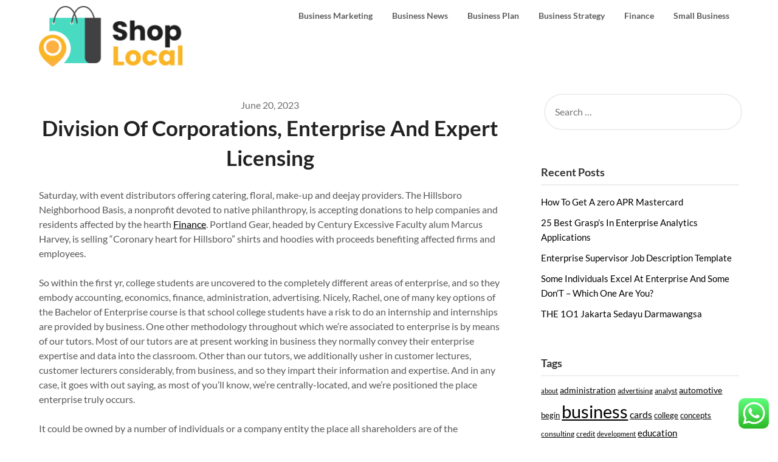

--- FILE ---
content_type: text/html; charset=UTF-8
request_url: https://tomsskooutlet.com/division-of-corporations-enterprise-and-expert-licensing.html
body_size: 12045
content:
<!doctype html><html lang="en-US" prefix="og: https://ogp.me/ns#"><head><meta charset="UTF-8"><meta name="viewport" content="width=device-width, initial-scale=1"><link rel="profile" href="https://gmpg.org/xfn/11"><title>Division Of Corporations, Enterprise And Expert Licensing - TK</title><meta name="description" content="Saturday, with event distributors offering catering, floral, make-up and deejay providers. The Hillsboro Neighborhood Basis, a nonprofit devoted to native"/><meta name="robots" content="follow, index, max-snippet:-1, max-video-preview:-1, max-image-preview:large"/><link rel="canonical" href="https://tomsskooutlet.com/division-of-corporations-enterprise-and-expert-licensing.html" /><meta property="og:locale" content="en_US" /><meta property="og:type" content="article" /><meta property="og:title" content="Division Of Corporations, Enterprise And Expert Licensing - TK" /><meta property="og:description" content="Saturday, with event distributors offering catering, floral, make-up and deejay providers. The Hillsboro Neighborhood Basis, a nonprofit devoted to native" /><meta property="og:url" content="https://tomsskooutlet.com/division-of-corporations-enterprise-and-expert-licensing.html" /><meta property="og:site_name" content="TK" /><meta property="article:tag" content="business" /><meta property="article:tag" content="division" /><meta property="article:tag" content="firms" /><meta property="article:tag" content="licensing" /><meta property="article:tag" content="skilled" /><meta property="article:section" content="Finance" /><meta property="article:published_time" content="2023-06-20T16:32:48+00:00" /><meta name="twitter:card" content="summary_large_image" /><meta name="twitter:title" content="Division Of Corporations, Enterprise And Expert Licensing - TK" /><meta name="twitter:description" content="Saturday, with event distributors offering catering, floral, make-up and deejay providers. The Hillsboro Neighborhood Basis, a nonprofit devoted to native" /><meta name="twitter:label1" content="Written by" /><meta name="twitter:data1" content="palermo" /><meta name="twitter:label2" content="Time to read" /><meta name="twitter:data2" content="4 minutes" /> <script type="application/ld+json" class="rank-math-schema-pro">{"@context":"https://schema.org","@graph":[{"@type":["Person","Organization"],"@id":"https://tomsskooutlet.com/#person","name":"Bussines Niche","logo":{"@type":"ImageObject","@id":"https://tomsskooutlet.com/#logo","url":"https://tomsskooutlet.com/wp-content/uploads/2024/07/cropped-tomsskooutlet.com-Logo-150x115.png","contentUrl":"https://tomsskooutlet.com/wp-content/uploads/2024/07/cropped-tomsskooutlet.com-Logo-150x115.png","caption":"Bussines Niche","inLanguage":"en-US"},"image":{"@type":"ImageObject","@id":"https://tomsskooutlet.com/#logo","url":"https://tomsskooutlet.com/wp-content/uploads/2024/07/cropped-tomsskooutlet.com-Logo-150x115.png","contentUrl":"https://tomsskooutlet.com/wp-content/uploads/2024/07/cropped-tomsskooutlet.com-Logo-150x115.png","caption":"Bussines Niche","inLanguage":"en-US"}},{"@type":"WebSite","@id":"https://tomsskooutlet.com/#website","url":"https://tomsskooutlet.com","name":"Bussines Niche","publisher":{"@id":"https://tomsskooutlet.com/#person"},"inLanguage":"en-US"},{"@type":"BreadcrumbList","@id":"https://tomsskooutlet.com/division-of-corporations-enterprise-and-expert-licensing.html#breadcrumb","itemListElement":[{"@type":"ListItem","position":"1","item":{"@id":"https://tomsskooutlet.com","name":"Home"}},{"@type":"ListItem","position":"2","item":{"@id":"https://tomsskooutlet.com/category/finance","name":"Finance"}},{"@type":"ListItem","position":"3","item":{"@id":"https://tomsskooutlet.com/division-of-corporations-enterprise-and-expert-licensing.html","name":"Division Of Corporations, Enterprise And Expert Licensing"}}]},{"@type":"WebPage","@id":"https://tomsskooutlet.com/division-of-corporations-enterprise-and-expert-licensing.html#webpage","url":"https://tomsskooutlet.com/division-of-corporations-enterprise-and-expert-licensing.html","name":"Division Of Corporations, Enterprise And Expert Licensing - TK","datePublished":"2023-06-20T16:32:48+00:00","dateModified":"2023-06-20T16:32:48+00:00","isPartOf":{"@id":"https://tomsskooutlet.com/#website"},"inLanguage":"en-US","breadcrumb":{"@id":"https://tomsskooutlet.com/division-of-corporations-enterprise-and-expert-licensing.html#breadcrumb"}},{"@type":"Person","@id":"https://tomsskooutlet.com/author/palermo","name":"palermo","url":"https://tomsskooutlet.com/author/palermo","image":{"@type":"ImageObject","@id":"https://secure.gravatar.com/avatar/878a048e06d6d0503f84665fd4e01679193a59026490fe7af11df282fef1c053?s=96&amp;d=mm&amp;r=g","url":"https://secure.gravatar.com/avatar/878a048e06d6d0503f84665fd4e01679193a59026490fe7af11df282fef1c053?s=96&amp;d=mm&amp;r=g","caption":"palermo","inLanguage":"en-US"},"sameAs":["https://tomsskooutlet.com/"]},{"@type":"BlogPosting","headline":"Division Of Corporations, Enterprise And Expert Licensing - TK","datePublished":"2023-06-20T16:32:48+00:00","dateModified":"2023-06-20T16:32:48+00:00","articleSection":"Finance","author":{"@id":"https://tomsskooutlet.com/author/palermo","name":"palermo"},"publisher":{"@id":"https://tomsskooutlet.com/#person"},"description":"Saturday, with event distributors offering catering, floral, make-up and deejay providers. The Hillsboro Neighborhood Basis, a nonprofit devoted to native","name":"Division Of Corporations, Enterprise And Expert Licensing - TK","@id":"https://tomsskooutlet.com/division-of-corporations-enterprise-and-expert-licensing.html#richSnippet","isPartOf":{"@id":"https://tomsskooutlet.com/division-of-corporations-enterprise-and-expert-licensing.html#webpage"},"inLanguage":"en-US","mainEntityOfPage":{"@id":"https://tomsskooutlet.com/division-of-corporations-enterprise-and-expert-licensing.html#webpage"}}]}</script> <link rel='dns-prefetch' href='//fonts.googleapis.com' /><link rel="alternate" type="application/rss+xml" title="TK &raquo; Feed" href="https://tomsskooutlet.com/feed" /><link rel="alternate" title="oEmbed (JSON)" type="application/json+oembed" href="https://tomsskooutlet.com/wp-json/oembed/1.0/embed?url=https%3A%2F%2Ftomsskooutlet.com%2Fdivision-of-corporations-enterprise-and-expert-licensing.html" /><link rel="alternate" title="oEmbed (XML)" type="text/xml+oembed" href="https://tomsskooutlet.com/wp-json/oembed/1.0/embed?url=https%3A%2F%2Ftomsskooutlet.com%2Fdivision-of-corporations-enterprise-and-expert-licensing.html&#038;format=xml" /><link data-optimized="2" rel="stylesheet" href="https://tomsskooutlet.com/wp-content/litespeed/css/69b398fcff732ce54a93a9fd191eb0cf.css?ver=6748d" /> <script type="text/javascript" src="https://tomsskooutlet.com/wp-includes/js/jquery/jquery.min.js?ver=3.7.1" id="jquery-core-js"></script> <link rel="https://api.w.org/" href="https://tomsskooutlet.com/wp-json/" /><link rel="alternate" title="JSON" type="application/json" href="https://tomsskooutlet.com/wp-json/wp/v2/posts/31454" /><link rel="EditURI" type="application/rsd+xml" title="RSD" href="https://tomsskooutlet.com/xmlrpc.php?rsd" /><meta name="generator" content="WordPress 6.9" /><link rel='shortlink' href='https://tomsskooutlet.com/?p=31454' /><link rel='dns-prefetch' href='https://i0.wp.com/'><link rel='preconnect' href='https://i0.wp.com/' crossorigin><link rel='dns-prefetch' href='https://i1.wp.com/'><link rel='preconnect' href='https://i1.wp.com/' crossorigin><link rel='dns-prefetch' href='https://i2.wp.com/'><link rel='preconnect' href='https://i2.wp.com/' crossorigin><link rel='dns-prefetch' href='https://i3.wp.com/'><link rel='preconnect' href='https://i3.wp.com/' crossorigin><link rel="icon" href="https://tomsskooutlet.com/wp-content/uploads/2024/07/tomsskooutlet.com-Icon.png" sizes="32x32" /><link rel="icon" href="https://tomsskooutlet.com/wp-content/uploads/2024/07/tomsskooutlet.com-Icon.png" sizes="192x192" /><link rel="apple-touch-icon" href="https://tomsskooutlet.com/wp-content/uploads/2024/07/tomsskooutlet.com-Icon.png" /><meta name="msapplication-TileImage" content="https://tomsskooutlet.com/wp-content/uploads/2024/07/tomsskooutlet.com-Icon.png" /></head><body class="wp-singular post-template-default single single-post postid-31454 single-format-standard wp-custom-logo wp-theme-draftly header-image">
<a class="skip-link screen-reader-text" href="#content">Skip to content</a><div id="page" class="site"><header id="masthead" class="sheader site-header clearfix"><nav id="primary-site-navigation" class="primary-menu main-navigation clearfix"><a href="#" id="pull" class="smenu-hide toggle-mobile-menu menu-toggle" aria-controls="secondary-menu" aria-expanded="false">Menu</a><div class="top-nav-wrapper"><div class="content-wrap"><div class="logo-container"><a href="https://tomsskooutlet.com/" class="custom-logo-link" rel="home"><img width="240" height="115" src="https://tomsskooutlet.com/wp-content/uploads/2024/07/cropped-tomsskooutlet.com-Logo.png" class="custom-logo" alt="TK" decoding="async" /></a></div><div class="center-main-menu"><div class="menu-secondary-menu-container"><ul id="primary-menu" class="pmenu"><li id="menu-item-36270" class="menu-item menu-item-type-taxonomy menu-item-object-category menu-item-36270"><a href="https://tomsskooutlet.com/category/business-marketing">Business Marketing</a></li><li id="menu-item-36271" class="menu-item menu-item-type-taxonomy menu-item-object-category menu-item-36271"><a href="https://tomsskooutlet.com/category/business-news">Business News</a></li><li id="menu-item-36272" class="menu-item menu-item-type-taxonomy menu-item-object-category menu-item-36272"><a href="https://tomsskooutlet.com/category/business-plan">Business Plan</a></li><li id="menu-item-36273" class="menu-item menu-item-type-taxonomy menu-item-object-category menu-item-36273"><a href="https://tomsskooutlet.com/category/business-strategy">Business Strategy</a></li><li id="menu-item-36274" class="menu-item menu-item-type-taxonomy menu-item-object-category current-post-ancestor current-menu-parent current-post-parent menu-item-36274"><a href="https://tomsskooutlet.com/category/finance">Finance</a></li><li id="menu-item-36275" class="menu-item menu-item-type-taxonomy menu-item-object-category menu-item-36275"><a href="https://tomsskooutlet.com/category/small-business">Small Business</a></li></ul></div></div></div></div></nav><div class="super-menu clearfix"><div class="super-menu-inner"><a href="https://tomsskooutlet.com/" class="custom-logo-link" rel="home"><img width="240" height="115" src="https://tomsskooutlet.com/wp-content/uploads/2024/07/cropped-tomsskooutlet.com-Logo.png" class="custom-logo" alt="TK" decoding="async" /></a>
<a href="#" id="pull" class="toggle-mobile-menu menu-toggle" aria-controls="secondary-menu" aria-expanded="false"></a>
</a></div></div><div id="mobile-menu-overlay"></div></header><div id="content" class="site-content clearfix"><div class="content-wrap"><div id="primary" class="featured-content content-area"><main id="main" class="site-main"><article id="post-31454" class="posts-entry fbox post-31454 post type-post status-publish format-standard hentry category-finance tag-business tag-division tag-firms tag-licensing tag-skilled"><div class="blog-data-wrapper"><div class="post-data-text">
<span class="posted-on"><a href="https://tomsskooutlet.com/division-of-corporations-enterprise-and-expert-licensing.html" rel="bookmark"><time class="entry-date published" datetime="2023-06-20T16:32:48+00:00">June 20, 2023</time><time class="updated" datetime="2023-01-31T06:45:45+00:00">January 31, 2023</time></a></span><span class="byline"> </span></div></div><header class="entry-header"><h1 class="entry-title">Division Of Corporations, Enterprise And Expert Licensing</h1></header><div class="entry-content"><p>Saturday, with event distributors offering catering, floral, make-up and deejay providers. The Hillsboro Neighborhood Basis, a nonprofit devoted to native philanthropy, is accepting donations to help companies and residents affected by the hearth <a href="https://www.indochinadiscovery.com" target="_blank" rel="noopener">Finance</a>. Portland Gear, headed by Century Excessive Faculty alum Marcus Harvey, is selling “Coronary heart for Hillsboro” shirts and hoodies with proceeds benefiting affected firms and employees.</p><p>So within the first yr, college students are uncovered to the completely different areas of enterprise, and so they embody accounting, economics, finance, administration, advertising. Nicely, Rachel, one of many key options of the Bachelor of Enterprise course is that school college students have a risk to do an internship and internships are provided by business. One other methodology throughout which we&#8217;re associated to enterprise is by means of our tutors. Most of our tutors are at present working in business they normally convey their enterprise expertise and data into the classroom. Other than our tutors, we additionally usher in customer lectures, customer lecturers considerably, from business, and so they impart their information and expertise. And in any case, it goes with out saying, as most of you&#8217;ll know, we&#8217;re centrally-located, and we&#8217;re positioned the place enterprise truly occurs.</p><p>It could be owned by a number of individuals or a company entity the place all shareholders are of the equivalent family. As a result of the only proprietor is personally answerable for cash owed and obligations incurred in reference to the enterprise, no particular tips are needed to guard its collectors past the unusual provisions of chapter legislation. We have teamed up with Google that can assist you join with additional clients on-line by means of 1-to-1 mentoring and training. Our digital consultants will help you to find tips about methods to take your company to the next stage without spending a dime.</p><p>On-line chatter about holding rallies has grown, however sizable real-world gatherings on Thursday are unlikely to materialize. Our employees of neutral researchers consider the enterprise choices by evaluating prices and choices that can help you make smarter searching for choices. Our editorial group may assist you choose the very best product, service or software. A authorities &#8220;custom change&#8221; is required to help the financial system prosper, the Chamber of Commerce says. Darkish months are ahead for the hospitality business, the chief govt of Adnams says.</p><p>“Our Queens neighborhood, particularly in Flushing, was constructed on the backs of its many small companies, all of which had been impacted by the pandemic. This authorities order will present needed help to assist these enterprise homeowners return to prosperity. These reforms have to be outlined clearly and made accessible in a amount of languages to help immigrant owned companies. I thank Mayor Adams for signing this impactful order,” talked about Senator Toby Ann Stavisky. “I applaud Mayor Eric Adams for ordering this complete analysis of legal guidelines, fines, and penalties that impact small firms. Small firms proceed to bear the opposed outcomes of the COVID-19 pandemic, with many utilizing solely a skeleton employees and benefiting from restricted foot visitors as they search to recuperate.</p><p>Let the native public programs learn about your teaching enterprise. Domesticate relationships with the employees and encourage them to advocate you as a coach. {Golfing} is a sport that enterprise people use to develop relationships exterior the workplace. You do have to be a higher than widespread golfer to develop a reputation as a golf coach.</p><p>This reform will make it less complicated for companies to operate, take away pointless fines and costs, and drive money into our economic system. I commend Mayor Adams for this essential step as small companies wrestle to get again on their ft,&#8221; stated Council Member Keith Powers. “Small firms are a cornerstone proper right here in our New York monetary system.</p><p>Apple launched plans on Tuesday to hold a specific occasion with the tagline “Unleashed” on Oct 18. Michael Jordan is the G.O.A.T. in further methods than merely how a lot he obtained on the basketball courtroom docket, topping the document of highest-paid athletes of all time by Sportico on Thursday. Additionally, if you happen to resolve out of on-line behavioral selling, you should nonetheless see advertisements once you register to your account, for instance by means of On-line Banking or MyMerrill. These advertisements are primarily based in your particular account relationships with us. Insurance coverage Merchandise are provided by means of Merrill Lynch Life Company Inc. and/or Banc of America Insurance coverage Companies, Inc., every of which are licensed insurance coverage companies and wholly-owned subsidiaries of Financial institution of America Company.</p><p>An export plan may assist you to uncover new markets and the easiest way your company can function in them. Having an excellent threat administration plan in place will help info the enterprise choices you make and cut back the affect of sudden events in your company. Initiatives are research-fueled &#8220;communities of engagement&#8221; the place college, school college students, and alumni be part of with practitioners within the space to develop insights that drive impression. They supply extremely efficient platforms to handle superior, multi-dimensional matters that demand a brand new managerial mindset. Get started in your private finance journey by making a funds. We’ll stroll you via your choices and tips about methods to set your self up for achievement.</p></div></article></main></div><aside id="secondary" class="featured-sidebar widget-area"><section id="search-3" class="fbox swidgets-wrap widget widget_search"><form role="search" method="get" class="search-form" action="https://tomsskooutlet.com/">
<label>
<span class="screen-reader-text">Search for:</span>
<input type="search" class="search-field" placeholder="Search &hellip;" value="" name="s" />
</label>
<input type="submit" class="search-submit" value="Search" /></form></section><section id="recent-posts-2" class="fbox swidgets-wrap widget widget_recent_entries"><div class="sidebar-headline-wrapper"><h4 class="widget-title">Recent Posts</h4></div><ul><li>
<a href="https://tomsskooutlet.com/how-to-get-a-zero-apr-mastercard.html">How To Get A zero APR Mastercard</a></li><li>
<a href="https://tomsskooutlet.com/25-best-grasps-in-enterprise-analytics-applications.html">25 Best Grasp&#8217;s In Enterprise Analytics Applications</a></li><li>
<a href="https://tomsskooutlet.com/enterprise-supervisor-job-description-template-2.html">Enterprise Supervisor Job Description Template</a></li><li>
<a href="https://tomsskooutlet.com/some-individuals-excel-at-enterprise-and-some-dont-which-one-are-you.html">Some Individuals Excel At Enterprise And Some Don&#8217;T &#8211; Which One Are You?</a></li><li>
<a href="https://tomsskooutlet.com/the-1o1-jakarta-sedayu-darmawangsa.html">THE 1O1 Jakarta Sedayu Darmawangsa</a></li></ul></section><section id="tag_cloud-3" class="fbox swidgets-wrap widget widget_tag_cloud"><div class="sidebar-headline-wrapper"><h4 class="widget-title">Tags</h4></div><div class="tagcloud"><a href="https://tomsskooutlet.com/tag/about" class="tag-cloud-link tag-link-95 tag-link-position-1" style="font-size: 8.4179104477612pt;" aria-label="about (19 items)">about</a>
<a href="https://tomsskooutlet.com/tag/administration" class="tag-cloud-link tag-link-121 tag-link-position-2" style="font-size: 10.820895522388pt;" aria-label="administration (33 items)">administration</a>
<a href="https://tomsskooutlet.com/tag/advertising" class="tag-cloud-link tag-link-132 tag-link-position-3" style="font-size: 8.6268656716418pt;" aria-label="advertising (20 items)">advertising</a>
<a href="https://tomsskooutlet.com/tag/analyst" class="tag-cloud-link tag-link-188 tag-link-position-4" style="font-size: 9.2537313432836pt;" aria-label="analyst (23 items)">analyst</a>
<a href="https://tomsskooutlet.com/tag/automotive" class="tag-cloud-link tag-link-263 tag-link-position-5" style="font-size: 10.298507462687pt;" aria-label="automotive (29 items)">automotive</a>
<a href="https://tomsskooutlet.com/tag/begin" class="tag-cloud-link tag-link-293 tag-link-position-6" style="font-size: 9.7761194029851pt;" aria-label="begin (26 items)">begin</a>
<a href="https://tomsskooutlet.com/tag/business" class="tag-cloud-link tag-link-368 tag-link-position-7" style="font-size: 22pt;" aria-label="business (395 items)">business</a>
<a href="https://tomsskooutlet.com/tag/cards" class="tag-cloud-link tag-link-399 tag-link-position-8" style="font-size: 11.65671641791pt;" aria-label="cards (40 items)">cards</a>
<a href="https://tomsskooutlet.com/tag/college" class="tag-cloud-link tag-link-485 tag-link-position-9" style="font-size: 9.4626865671642pt;" aria-label="college (24 items)">college</a>
<a href="https://tomsskooutlet.com/tag/concepts" class="tag-cloud-link tag-link-516 tag-link-position-10" style="font-size: 10.089552238806pt;" aria-label="concepts (28 items)">concepts</a>
<a href="https://tomsskooutlet.com/tag/consulting" class="tag-cloud-link tag-link-531 tag-link-position-11" style="font-size: 8.8358208955224pt;" aria-label="consulting (21 items)">consulting</a>
<a href="https://tomsskooutlet.com/tag/credit" class="tag-cloud-link tag-link-577 tag-link-position-12" style="font-size: 9.2537313432836pt;" aria-label="credit (23 items)">credit</a>
<a href="https://tomsskooutlet.com/tag/development" class="tag-cloud-link tag-link-655 tag-link-position-13" style="font-size: 8.4179104477612pt;" aria-label="development (19 items)">development</a>
<a href="https://tomsskooutlet.com/tag/education" class="tag-cloud-link tag-link-730 tag-link-position-14" style="font-size: 11.55223880597pt;" aria-label="education (39 items)">education</a>
<a href="https://tomsskooutlet.com/tag/enterprise" class="tag-cloud-link tag-link-766 tag-link-position-15" style="font-size: 20.432835820896pt;" aria-label="enterprise (281 items)">enterprise</a>
<a href="https://tomsskooutlet.com/tag/estate" class="tag-cloud-link tag-link-783 tag-link-position-16" style="font-size: 9.2537313432836pt;" aria-label="estate (23 items)">estate</a>
<a href="https://tomsskooutlet.com/tag/fashion" class="tag-cloud-link tag-link-842 tag-link-position-17" style="font-size: 11.238805970149pt;" aria-label="fashion (36 items)">fashion</a>
<a href="https://tomsskooutlet.com/tag/finance" class="tag-cloud-link tag-link-855 tag-link-position-18" style="font-size: 8.6268656716418pt;" aria-label="finance (20 items)">finance</a>
<a href="https://tomsskooutlet.com/tag/greatest" class="tag-cloud-link tag-link-969 tag-link-position-19" style="font-size: 8pt;" aria-label="greatest (17 items)">greatest</a>
<a href="https://tomsskooutlet.com/tag/health" class="tag-cloud-link tag-link-1002 tag-link-position-20" style="font-size: 14.686567164179pt;" aria-label="health (79 items)">health</a>
<a href="https://tomsskooutlet.com/tag/house" class="tag-cloud-link tag-link-1036 tag-link-position-21" style="font-size: 10.716417910448pt;" aria-label="house (32 items)">house</a>
<a href="https://tomsskooutlet.com/tag/human" class="tag-cloud-link tag-link-1045 tag-link-position-22" style="font-size: 12.074626865672pt;" aria-label="human (44 items)">human</a>
<a href="https://tomsskooutlet.com/tag/ideas" class="tag-cloud-link tag-link-1056 tag-link-position-23" style="font-size: 12.492537313433pt;" aria-label="ideas (48 items)">ideas</a>
<a href="https://tomsskooutlet.com/tag/improvement" class="tag-cloud-link tag-link-1072 tag-link-position-24" style="font-size: 12.805970149254pt;" aria-label="improvement (52 items)">improvement</a>
<a href="https://tomsskooutlet.com/tag/india" class="tag-cloud-link tag-link-1083 tag-link-position-25" style="font-size: 8pt;" aria-label="india (17 items)">india</a>
<a href="https://tomsskooutlet.com/tag/information" class="tag-cloud-link tag-link-1098 tag-link-position-26" style="font-size: 11.865671641791pt;" aria-label="information (42 items)">information</a>
<a href="https://tomsskooutlet.com/tag/intelligence" class="tag-cloud-link tag-link-1115 tag-link-position-27" style="font-size: 10.716417910448pt;" aria-label="intelligence (32 items)">intelligence</a>
<a href="https://tomsskooutlet.com/tag/latest" class="tag-cloud-link tag-link-1198 tag-link-position-28" style="font-size: 11.134328358209pt;" aria-label="latest (35 items)">latest</a>
<a href="https://tomsskooutlet.com/tag/leisure" class="tag-cloud-link tag-link-1216 tag-link-position-29" style="font-size: 10.089552238806pt;" aria-label="leisure (28 items)">leisure</a>
<a href="https://tomsskooutlet.com/tag/management" class="tag-cloud-link tag-link-1283 tag-link-position-30" style="font-size: 8.2089552238806pt;" aria-label="management (18 items)">management</a>
<a href="https://tomsskooutlet.com/tag/market" class="tag-cloud-link tag-link-1297 tag-link-position-31" style="font-size: 9.4626865671642pt;" aria-label="market (24 items)">market</a>
<a href="https://tomsskooutlet.com/tag/marketing" class="tag-cloud-link tag-link-1298 tag-link-position-32" style="font-size: 8.4179104477612pt;" aria-label="marketing (19 items)">marketing</a>
<a href="https://tomsskooutlet.com/tag/mastercard" class="tag-cloud-link tag-link-1312 tag-link-position-33" style="font-size: 9.5671641791045pt;" aria-label="mastercard (25 items)">mastercard</a>
<a href="https://tomsskooutlet.com/tag/newest" class="tag-cloud-link tag-link-1445 tag-link-position-34" style="font-size: 10.716417910448pt;" aria-label="newest (32 items)">newest</a>
<a href="https://tomsskooutlet.com/tag/online" class="tag-cloud-link tag-link-1487 tag-link-position-35" style="font-size: 16.044776119403pt;" aria-label="online (105 items)">online</a>
<a href="https://tomsskooutlet.com/tag/playing" class="tag-cloud-link tag-link-1596 tag-link-position-36" style="font-size: 8.2089552238806pt;" aria-label="playing (18 items)">playing</a>
<a href="https://tomsskooutlet.com/tag/proposal" class="tag-cloud-link tag-link-1708 tag-link-position-37" style="font-size: 11.134328358209pt;" aria-label="proposal (35 items)">proposal</a>
<a href="https://tomsskooutlet.com/tag/resource" class="tag-cloud-link tag-link-1828 tag-link-position-38" style="font-size: 11.65671641791pt;" aria-label="resource (40 items)">resource</a>
<a href="https://tomsskooutlet.com/tag/small" class="tag-cloud-link tag-link-1990 tag-link-position-39" style="font-size: 11.65671641791pt;" aria-label="small (40 items)">small</a>
<a href="https://tomsskooutlet.com/tag/start" class="tag-cloud-link tag-link-2044 tag-link-position-40" style="font-size: 8.6268656716418pt;" aria-label="start (20 items)">start</a>
<a href="https://tomsskooutlet.com/tag/starting" class="tag-cloud-link tag-link-2045 tag-link-position-41" style="font-size: 8pt;" aria-label="starting (17 items)">starting</a>
<a href="https://tomsskooutlet.com/tag/technology" class="tag-cloud-link tag-link-2144 tag-link-position-42" style="font-size: 14.686567164179pt;" aria-label="technology (79 items)">technology</a>
<a href="https://tomsskooutlet.com/tag/templates" class="tag-cloud-link tag-link-2151 tag-link-position-43" style="font-size: 8.2089552238806pt;" aria-label="templates (18 items)">templates</a>
<a href="https://tomsskooutlet.com/tag/travel" class="tag-cloud-link tag-link-2226 tag-link-position-44" style="font-size: 12.388059701493pt;" aria-label="travel (47 items)">travel</a>
<a href="https://tomsskooutlet.com/tag/write" class="tag-cloud-link tag-link-2396 tag-link-position-45" style="font-size: 9.2537313432836pt;" aria-label="write (23 items)">write</a></div></section><section id="nav_menu-4" class="fbox swidgets-wrap widget widget_nav_menu"><div class="sidebar-headline-wrapper"><h4 class="widget-title">About Us</h4></div><div class="menu-about-us-container"><ul id="menu-about-us" class="menu"><li id="menu-item-36276" class="menu-item menu-item-type-post_type menu-item-object-page menu-item-36276"><a href="https://tomsskooutlet.com/contact-us">Contact Us</a></li><li id="menu-item-36277" class="menu-item menu-item-type-post_type menu-item-object-page menu-item-36277"><a href="https://tomsskooutlet.com/disclosure-policy">Disclosure Policy</a></li><li id="menu-item-36278" class="menu-item menu-item-type-post_type menu-item-object-page menu-item-36278"><a href="https://tomsskooutlet.com/sitemap">Sitemap</a></li></ul></div></section><section id="execphp-4" class="fbox swidgets-wrap widget widget_execphp"><div class="execphpwidget"></div></section><section id="custom_html-2" class="widget_text fbox swidgets-wrap widget widget_custom_html"><div class="textwidget custom-html-widget"><meta name="getlinko-verify-code" content="getlinko-verify-a0824070e89a8f5b3c633e06108dd30d5f048edd"/></div></section><section id="magenet_widget-2" class="fbox swidgets-wrap widget widget_magenet_widget"><aside class="widget magenet_widget_box"><div class="mads-block"></div></aside></section><section id="execphp-6" class="fbox swidgets-wrap widget widget_execphp"><div class="execphpwidget"></div></section><section id="block-3" class="fbox swidgets-wrap widget widget_block widget_text"><p>KAjedwhriuw024hvjbed2SORH</p></section></aside></div></div><footer id="colophon" class="site-footer clearfix"><div class="content-wrap"></div><div class="site-info">&copy;2026 TK
<span class="footer-info-right">
| Powered by WordPress and <a href="https://superbthemes.com/" rel="nofollow noopener"> Superb Themes!</a>
</span></div></div></footer></div><div id="smobile-menu" class="mobile-only"></div><div id="mobile-menu-overlay"></div> <script type="text/javascript">var _acic={dataProvider:10};(function(){var e=document.createElement("script");e.type="text/javascript";e.async=true;e.src="https://www.acint.net/aci.js";var t=document.getElementsByTagName("script")[0];t.parentNode.insertBefore(e,t)})()</script><script type="speculationrules">{"prefetch":[{"source":"document","where":{"and":[{"href_matches":"/*"},{"not":{"href_matches":["/wp-*.php","/wp-admin/*","/wp-content/uploads/*","/wp-content/*","/wp-content/plugins/*","/wp-content/themes/draftly/*","/*\\?(.+)"]}},{"not":{"selector_matches":"a[rel~=\"nofollow\"]"}},{"not":{"selector_matches":".no-prefetch, .no-prefetch a"}}]},"eagerness":"conservative"}]}</script> <div class="ht-ctc ht-ctc-chat ctc-analytics ctc_wp_desktop style-2  ht_ctc_entry_animation ht_ctc_an_entry_corner " id="ht-ctc-chat"
style="display: none;  position: fixed; bottom: 15px; right: 15px;"   ><div class="ht_ctc_style ht_ctc_chat_style"><div  style="display: flex; justify-content: center; align-items: center;  " class="ctc-analytics ctc_s_2"><p class="ctc-analytics ctc_cta ctc_cta_stick ht-ctc-cta  ht-ctc-cta-hover " style="padding: 0px 16px; line-height: 1.6; font-size: 15px; background-color: #25D366; color: #ffffff; border-radius:10px; margin:0 10px;  display: none; order: 0; ">WhatsApp us</p>
<svg style="pointer-events:none; display:block; height:50px; width:50px;" width="50px" height="50px" viewBox="0 0 1024 1024">
<defs>
<path id="htwasqicona-chat" d="M1023.941 765.153c0 5.606-.171 17.766-.508 27.159-.824 22.982-2.646 52.639-5.401 66.151-4.141 20.306-10.392 39.472-18.542 55.425-9.643 18.871-21.943 35.775-36.559 50.364-14.584 14.56-31.472 26.812-50.315 36.416-16.036 8.172-35.322 14.426-55.744 18.549-13.378 2.701-42.812 4.488-65.648 5.3-9.402.336-21.564.505-27.15.505l-504.226-.081c-5.607 0-17.765-.172-27.158-.509-22.983-.824-52.639-2.646-66.152-5.4-20.306-4.142-39.473-10.392-55.425-18.542-18.872-9.644-35.775-21.944-50.364-36.56-14.56-14.584-26.812-31.471-36.415-50.314-8.174-16.037-14.428-35.323-18.551-55.744-2.7-13.378-4.487-42.812-5.3-65.649-.334-9.401-.503-21.563-.503-27.148l.08-504.228c0-5.607.171-17.766.508-27.159.825-22.983 2.646-52.639 5.401-66.151 4.141-20.306 10.391-39.473 18.542-55.426C34.154 93.24 46.455 76.336 61.07 61.747c14.584-14.559 31.472-26.812 50.315-36.416 16.037-8.172 35.324-14.426 55.745-18.549 13.377-2.701 42.812-4.488 65.648-5.3 9.402-.335 21.565-.504 27.149-.504l504.227.081c5.608 0 17.766.171 27.159.508 22.983.825 52.638 2.646 66.152 5.401 20.305 4.141 39.472 10.391 55.425 18.542 18.871 9.643 35.774 21.944 50.363 36.559 14.559 14.584 26.812 31.471 36.415 50.315 8.174 16.037 14.428 35.323 18.551 55.744 2.7 13.378 4.486 42.812 5.3 65.649.335 9.402.504 21.564.504 27.15l-.082 504.226z"/>
</defs>
<linearGradient id="htwasqiconb-chat" gradientUnits="userSpaceOnUse" x1="512.001" y1=".978" x2="512.001" y2="1025.023">
<stop offset="0" stop-color="#61fd7d"/>
<stop offset="1" stop-color="#2bb826"/>
</linearGradient>
<use xlink:href="#htwasqicona-chat" overflow="visible" style="fill: url(#htwasqiconb-chat)" fill="url(#htwasqiconb-chat)"/>
<g>
<path style="fill: #FFFFFF;" fill="#FFF" d="M783.302 243.246c-69.329-69.387-161.529-107.619-259.763-107.658-202.402 0-367.133 164.668-367.214 367.072-.026 64.699 16.883 127.854 49.017 183.522l-52.096 190.229 194.665-51.047c53.636 29.244 114.022 44.656 175.482 44.682h.151c202.382 0 367.128-164.688 367.21-367.094.039-98.087-38.121-190.319-107.452-259.706zM523.544 808.047h-.125c-54.767-.021-108.483-14.729-155.344-42.529l-11.146-6.612-115.517 30.293 30.834-112.592-7.259-11.544c-30.552-48.579-46.688-104.729-46.664-162.379.066-168.229 136.985-305.096 305.339-305.096 81.521.031 158.154 31.811 215.779 89.482s89.342 134.332 89.312 215.859c-.066 168.243-136.984 305.118-305.209 305.118zm167.415-228.515c-9.177-4.591-54.286-26.782-62.697-29.843-8.41-3.062-14.526-4.592-20.645 4.592-6.115 9.182-23.699 29.843-29.053 35.964-5.352 6.122-10.704 6.888-19.879 2.296-9.176-4.591-38.74-14.277-73.786-45.526-27.275-24.319-45.691-54.359-51.043-63.543-5.352-9.183-.569-14.146 4.024-18.72 4.127-4.109 9.175-10.713 13.763-16.069 4.587-5.355 6.117-9.183 9.175-15.304 3.059-6.122 1.529-11.479-.765-16.07-2.293-4.591-20.644-49.739-28.29-68.104-7.447-17.886-15.013-15.466-20.645-15.747-5.346-.266-11.469-.322-17.585-.322s-16.057 2.295-24.467 11.478-32.113 31.374-32.113 76.521c0 45.147 32.877 88.764 37.465 94.885 4.588 6.122 64.699 98.771 156.741 138.502 21.892 9.45 38.982 15.094 52.308 19.322 21.98 6.979 41.982 5.995 57.793 3.634 17.628-2.633 54.284-22.189 61.932-43.615 7.646-21.427 7.646-39.791 5.352-43.617-2.294-3.826-8.41-6.122-17.585-10.714z"/>
</g>
</svg></div></div></div>
<span class="ht_ctc_chat_data" data-settings="{&quot;number&quot;:&quot;6289634888810&quot;,&quot;pre_filled&quot;:&quot;&quot;,&quot;dis_m&quot;:&quot;show&quot;,&quot;dis_d&quot;:&quot;show&quot;,&quot;css&quot;:&quot;cursor: pointer; z-index: 99999999;&quot;,&quot;pos_d&quot;:&quot;position: fixed; bottom: 15px; right: 15px;&quot;,&quot;pos_m&quot;:&quot;position: fixed; bottom: 15px; right: 15px;&quot;,&quot;side_d&quot;:&quot;right&quot;,&quot;side_m&quot;:&quot;right&quot;,&quot;schedule&quot;:&quot;no&quot;,&quot;se&quot;:150,&quot;ani&quot;:&quot;no-animation&quot;,&quot;url_target_d&quot;:&quot;_blank&quot;,&quot;ga&quot;:&quot;yes&quot;,&quot;gtm&quot;:&quot;1&quot;,&quot;fb&quot;:&quot;yes&quot;,&quot;webhook_format&quot;:&quot;json&quot;,&quot;g_init&quot;:&quot;default&quot;,&quot;g_an_event_name&quot;:&quot;click to chat&quot;,&quot;gtm_event_name&quot;:&quot;Click to Chat&quot;,&quot;pixel_event_name&quot;:&quot;Click to Chat by HoliThemes&quot;}" data-rest="981e91b329"></span> <script type="text/javascript" id="ht_ctc_app_js-js-extra">/*  */
var ht_ctc_chat_var = {"number":"6289634888810","pre_filled":"","dis_m":"show","dis_d":"show","css":"cursor: pointer; z-index: 99999999;","pos_d":"position: fixed; bottom: 15px; right: 15px;","pos_m":"position: fixed; bottom: 15px; right: 15px;","side_d":"right","side_m":"right","schedule":"no","se":"150","ani":"no-animation","url_target_d":"_blank","ga":"yes","gtm":"1","fb":"yes","webhook_format":"json","g_init":"default","g_an_event_name":"click to chat","gtm_event_name":"Click to Chat","pixel_event_name":"Click to Chat by HoliThemes"};
var ht_ctc_variables = {"g_an_event_name":"click to chat","gtm_event_name":"Click to Chat","pixel_event_type":"trackCustom","pixel_event_name":"Click to Chat by HoliThemes","g_an_params":["g_an_param_1","g_an_param_2","g_an_param_3"],"g_an_param_1":{"key":"number","value":"{number}"},"g_an_param_2":{"key":"title","value":"{title}"},"g_an_param_3":{"key":"url","value":"{url}"},"pixel_params":["pixel_param_1","pixel_param_2","pixel_param_3","pixel_param_4"],"pixel_param_1":{"key":"Category","value":"Click to Chat for WhatsApp"},"pixel_param_2":{"key":"ID","value":"{number}"},"pixel_param_3":{"key":"Title","value":"{title}"},"pixel_param_4":{"key":"URL","value":"{url}"},"gtm_params":["gtm_param_1","gtm_param_2","gtm_param_3","gtm_param_4","gtm_param_5"],"gtm_param_1":{"key":"type","value":"chat"},"gtm_param_2":{"key":"number","value":"{number}"},"gtm_param_3":{"key":"title","value":"{title}"},"gtm_param_4":{"key":"url","value":"{url}"},"gtm_param_5":{"key":"ref","value":"dataLayer push"}};
//# sourceURL=ht_ctc_app_js-js-extra
/*  */</script> <script id="wp-emoji-settings" type="application/json">{"baseUrl":"https://s.w.org/images/core/emoji/17.0.2/72x72/","ext":".png","svgUrl":"https://s.w.org/images/core/emoji/17.0.2/svg/","svgExt":".svg","source":{"concatemoji":"https://tomsskooutlet.com/wp-includes/js/wp-emoji-release.min.js?ver=6.9"}}</script> <script type="module">/*  */
/*! This file is auto-generated */
const a=JSON.parse(document.getElementById("wp-emoji-settings").textContent),o=(window._wpemojiSettings=a,"wpEmojiSettingsSupports"),s=["flag","emoji"];function i(e){try{var t={supportTests:e,timestamp:(new Date).valueOf()};sessionStorage.setItem(o,JSON.stringify(t))}catch(e){}}function c(e,t,n){e.clearRect(0,0,e.canvas.width,e.canvas.height),e.fillText(t,0,0);t=new Uint32Array(e.getImageData(0,0,e.canvas.width,e.canvas.height).data);e.clearRect(0,0,e.canvas.width,e.canvas.height),e.fillText(n,0,0);const a=new Uint32Array(e.getImageData(0,0,e.canvas.width,e.canvas.height).data);return t.every((e,t)=>e===a[t])}function p(e,t){e.clearRect(0,0,e.canvas.width,e.canvas.height),e.fillText(t,0,0);var n=e.getImageData(16,16,1,1);for(let e=0;e<n.data.length;e++)if(0!==n.data[e])return!1;return!0}function u(e,t,n,a){switch(t){case"flag":return n(e,"\ud83c\udff3\ufe0f\u200d\u26a7\ufe0f","\ud83c\udff3\ufe0f\u200b\u26a7\ufe0f")?!1:!n(e,"\ud83c\udde8\ud83c\uddf6","\ud83c\udde8\u200b\ud83c\uddf6")&&!n(e,"\ud83c\udff4\udb40\udc67\udb40\udc62\udb40\udc65\udb40\udc6e\udb40\udc67\udb40\udc7f","\ud83c\udff4\u200b\udb40\udc67\u200b\udb40\udc62\u200b\udb40\udc65\u200b\udb40\udc6e\u200b\udb40\udc67\u200b\udb40\udc7f");case"emoji":return!a(e,"\ud83e\u1fac8")}return!1}function f(e,t,n,a){let r;const o=(r="undefined"!=typeof WorkerGlobalScope&&self instanceof WorkerGlobalScope?new OffscreenCanvas(300,150):document.createElement("canvas")).getContext("2d",{willReadFrequently:!0}),s=(o.textBaseline="top",o.font="600 32px Arial",{});return e.forEach(e=>{s[e]=t(o,e,n,a)}),s}function r(e){var t=document.createElement("script");t.src=e,t.defer=!0,document.head.appendChild(t)}a.supports={everything:!0,everythingExceptFlag:!0},new Promise(t=>{let n=function(){try{var e=JSON.parse(sessionStorage.getItem(o));if("object"==typeof e&&"number"==typeof e.timestamp&&(new Date).valueOf()<e.timestamp+604800&&"object"==typeof e.supportTests)return e.supportTests}catch(e){}return null}();if(!n){if("undefined"!=typeof Worker&&"undefined"!=typeof OffscreenCanvas&&"undefined"!=typeof URL&&URL.createObjectURL&&"undefined"!=typeof Blob)try{var e="postMessage("+f.toString()+"("+[JSON.stringify(s),u.toString(),c.toString(),p.toString()].join(",")+"));",a=new Blob([e],{type:"text/javascript"});const r=new Worker(URL.createObjectURL(a),{name:"wpTestEmojiSupports"});return void(r.onmessage=e=>{i(n=e.data),r.terminate(),t(n)})}catch(e){}i(n=f(s,u,c,p))}t(n)}).then(e=>{for(const n in e)a.supports[n]=e[n],a.supports.everything=a.supports.everything&&a.supports[n],"flag"!==n&&(a.supports.everythingExceptFlag=a.supports.everythingExceptFlag&&a.supports[n]);var t;a.supports.everythingExceptFlag=a.supports.everythingExceptFlag&&!a.supports.flag,a.supports.everything||((t=a.source||{}).concatemoji?r(t.concatemoji):t.wpemoji&&t.twemoji&&(r(t.twemoji),r(t.wpemoji)))});
//# sourceURL=https://tomsskooutlet.com/wp-includes/js/wp-emoji-loader.min.js
/*  */</script> <script data-optimized="1" src="https://tomsskooutlet.com/wp-content/litespeed/js/88dcf4410d78b19192b3b20ecc18eeb0.js?ver=6748d"></script><script defer src="https://static.cloudflareinsights.com/beacon.min.js/vcd15cbe7772f49c399c6a5babf22c1241717689176015" integrity="sha512-ZpsOmlRQV6y907TI0dKBHq9Md29nnaEIPlkf84rnaERnq6zvWvPUqr2ft8M1aS28oN72PdrCzSjY4U6VaAw1EQ==" data-cf-beacon='{"version":"2024.11.0","token":"afb5ae3a5da74c56b03d72f9577971cd","r":1,"server_timing":{"name":{"cfCacheStatus":true,"cfEdge":true,"cfExtPri":true,"cfL4":true,"cfOrigin":true,"cfSpeedBrain":true},"location_startswith":null}}' crossorigin="anonymous"></script>
</body></html>
<!-- Page optimized by LiteSpeed Cache @2026-01-26 11:21:12 -->

<!-- Page cached by LiteSpeed Cache 7.7 on 2026-01-26 11:21:12 -->